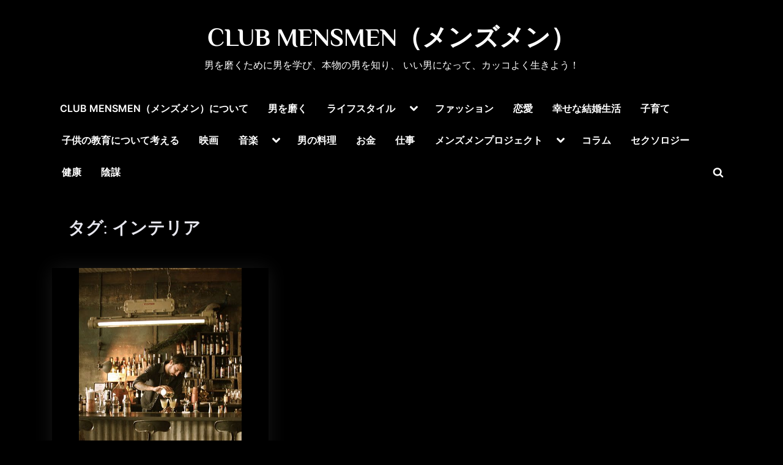

--- FILE ---
content_type: text/html; charset=UTF-8
request_url: https://www.mensmen.jp/tag/%E3%82%A4%E3%83%B3%E3%83%86%E3%83%AA%E3%82%A2/
body_size: 18163
content:
<!DOCTYPE html>
<html dir="ltr" lang="ja" prefix="og: https://ogp.me/ns#">
<head>
	<meta charset="UTF-8">
	<meta name="viewport" content="width=device-width, initial-scale=1.0">
	<link rel="profile" href="https://gmpg.org/xfn/11">
	<title>インテリア | CLUB MENSMEN（メンズメン）</title>

		<!-- All in One SEO 4.9.3 - aioseo.com -->
	<meta name="robots" content="max-image-preview:large" />
	<meta name="google-site-verification" content="1rDzIIdydZyN5uXjzIogYn9SGR0SbQl56nF-krBDvK0" />
	<meta name="p:domain_verify" content="3bf0544e4749c9e379dd951e95432763" />
	<meta name="yandex-verification" content="5db1394a2fe5465e" />
	<link rel="canonical" href="https://www.mensmen.jp/tag/%e3%82%a4%e3%83%b3%e3%83%86%e3%83%aa%e3%82%a2/" />
	<meta name="generator" content="All in One SEO (AIOSEO) 4.9.3" />
		<script type="application/ld+json" class="aioseo-schema">
			{"@context":"https:\/\/schema.org","@graph":[{"@type":"BreadcrumbList","@id":"https:\/\/www.mensmen.jp\/tag\/%E3%82%A4%E3%83%B3%E3%83%86%E3%83%AA%E3%82%A2\/#breadcrumblist","itemListElement":[{"@type":"ListItem","@id":"https:\/\/www.mensmen.jp#listItem","position":1,"name":"\u30e1\u30f3\u30ba\u30e1\u30f3","item":"https:\/\/www.mensmen.jp","nextItem":{"@type":"ListItem","@id":"https:\/\/www.mensmen.jp\/tag\/%e3%82%a4%e3%83%b3%e3%83%86%e3%83%aa%e3%82%a2\/#listItem","name":"\u30a4\u30f3\u30c6\u30ea\u30a2"}},{"@type":"ListItem","@id":"https:\/\/www.mensmen.jp\/tag\/%e3%82%a4%e3%83%b3%e3%83%86%e3%83%aa%e3%82%a2\/#listItem","position":2,"name":"\u30a4\u30f3\u30c6\u30ea\u30a2","previousItem":{"@type":"ListItem","@id":"https:\/\/www.mensmen.jp#listItem","name":"\u30e1\u30f3\u30ba\u30e1\u30f3"}}]},{"@type":"CollectionPage","@id":"https:\/\/www.mensmen.jp\/tag\/%E3%82%A4%E3%83%B3%E3%83%86%E3%83%AA%E3%82%A2\/#collectionpage","url":"https:\/\/www.mensmen.jp\/tag\/%E3%82%A4%E3%83%B3%E3%83%86%E3%83%AA%E3%82%A2\/","name":"\u30a4\u30f3\u30c6\u30ea\u30a2 | CLUB MENSMEN\uff08\u30e1\u30f3\u30ba\u30e1\u30f3\uff09","inLanguage":"ja","isPartOf":{"@id":"https:\/\/www.mensmen.jp\/#website"},"breadcrumb":{"@id":"https:\/\/www.mensmen.jp\/tag\/%E3%82%A4%E3%83%B3%E3%83%86%E3%83%AA%E3%82%A2\/#breadcrumblist"}},{"@type":"Organization","@id":"https:\/\/www.mensmen.jp\/#organization","name":"CLUB MENSMEN\uff08\u30e1\u30f3\u30ba\u30e1\u30f3\uff09","description":"\u7537\u3092\u78e8\u304f\u305f\u3081\u306b\u7537\u3092\u5b66\u3073\u3001\u672c\u7269\u306e\u7537\u3092\u77e5\u308a\u3001 \u3044\u3044\u7537\u306b\u306a\u3063\u3066\u3001\u30ab\u30c3\u30b3\u3088\u304f\u751f\u304d\u3088\u3046\uff01","url":"https:\/\/www.mensmen.jp\/","logo":{"@type":"ImageObject","url":"http:\/\/mensmen.jp\/wp-content\/uploads\/2023\/01\/club-mensmen.gif","@id":"https:\/\/www.mensmen.jp\/tag\/%E3%82%A4%E3%83%B3%E3%83%86%E3%83%AA%E3%82%A2\/#organizationLogo"},"image":{"@id":"https:\/\/www.mensmen.jp\/tag\/%E3%82%A4%E3%83%B3%E3%83%86%E3%83%AA%E3%82%A2\/#organizationLogo"},"sameAs":["https:\/\/www.instagram.com\/club_mensmen\/"]},{"@type":"WebSite","@id":"https:\/\/www.mensmen.jp\/#website","url":"https:\/\/www.mensmen.jp\/","name":"CLUB MENSMEN\uff08\u30e1\u30f3\u30ba\u30e1\u30f3\uff09","alternateName":"CLUB MENSMEN\uff08\u30e1\u30f3\u30ba\u30e1\u30f3\uff09","description":"\u7537\u3092\u78e8\u304f\u305f\u3081\u306b\u7537\u3092\u5b66\u3073\u3001\u672c\u7269\u306e\u7537\u3092\u77e5\u308a\u3001 \u3044\u3044\u7537\u306b\u306a\u3063\u3066\u3001\u30ab\u30c3\u30b3\u3088\u304f\u751f\u304d\u3088\u3046\uff01","inLanguage":"ja","publisher":{"@id":"https:\/\/www.mensmen.jp\/#organization"}}]}
		</script>
		<!-- All in One SEO -->

<script id="wpp-js" src="https://www.mensmen.jp/wp-content/plugins/wordpress-popular-posts/assets/js/wpp.min.js" data-sampling="0" data-sampling-rate="100" data-api-url="https://www.mensmen.jp/wp-json/wordpress-popular-posts" data-post-id="0" data-token="59d6443286" data-lang="0" data-debug="0"></script>
<link rel='dns-prefetch' href='//stats.wp.com' />
<link rel='dns-prefetch' href='//v0.wordpress.com' />
<link rel='dns-prefetch' href='//widgets.wp.com' />
<link rel='dns-prefetch' href='//s0.wp.com' />
<link rel='dns-prefetch' href='//0.gravatar.com' />
<link rel='dns-prefetch' href='//1.gravatar.com' />
<link rel='dns-prefetch' href='//2.gravatar.com' />
<link rel="alternate" type="application/rss+xml" title="CLUB MENSMEN（メンズメン） &raquo; フィード" href="https://www.mensmen.jp/feed/" />
<link rel="alternate" type="application/rss+xml" title="CLUB MENSMEN（メンズメン） &raquo; コメントフィード" href="https://www.mensmen.jp/comments/feed/" />
<link rel="alternate" type="application/rss+xml" title="CLUB MENSMEN（メンズメン） &raquo; インテリア タグのフィード" href="https://www.mensmen.jp/tag/%e3%82%a4%e3%83%b3%e3%83%86%e3%83%aa%e3%82%a2/feed/" />
		<!-- This site uses the Google Analytics by MonsterInsights plugin v9.11.1 - Using Analytics tracking - https://www.monsterinsights.com/ -->
							<script src="//www.googletagmanager.com/gtag/js?id=G-3FX8FPZ4WQ"  data-cfasync="false" data-wpfc-render="false" async></script>
			<script data-cfasync="false" data-wpfc-render="false">
				var mi_version = '9.11.1';
				var mi_track_user = true;
				var mi_no_track_reason = '';
								var MonsterInsightsDefaultLocations = {"page_location":"https:\/\/www.mensmen.jp\/tag\/%E3%82%A4%E3%83%B3%E3%83%86%E3%83%AA%E3%82%A2\/"};
								if ( typeof MonsterInsightsPrivacyGuardFilter === 'function' ) {
					var MonsterInsightsLocations = (typeof MonsterInsightsExcludeQuery === 'object') ? MonsterInsightsPrivacyGuardFilter( MonsterInsightsExcludeQuery ) : MonsterInsightsPrivacyGuardFilter( MonsterInsightsDefaultLocations );
				} else {
					var MonsterInsightsLocations = (typeof MonsterInsightsExcludeQuery === 'object') ? MonsterInsightsExcludeQuery : MonsterInsightsDefaultLocations;
				}

								var disableStrs = [
										'ga-disable-G-3FX8FPZ4WQ',
									];

				/* Function to detect opted out users */
				function __gtagTrackerIsOptedOut() {
					for (var index = 0; index < disableStrs.length; index++) {
						if (document.cookie.indexOf(disableStrs[index] + '=true') > -1) {
							return true;
						}
					}

					return false;
				}

				/* Disable tracking if the opt-out cookie exists. */
				if (__gtagTrackerIsOptedOut()) {
					for (var index = 0; index < disableStrs.length; index++) {
						window[disableStrs[index]] = true;
					}
				}

				/* Opt-out function */
				function __gtagTrackerOptout() {
					for (var index = 0; index < disableStrs.length; index++) {
						document.cookie = disableStrs[index] + '=true; expires=Thu, 31 Dec 2099 23:59:59 UTC; path=/';
						window[disableStrs[index]] = true;
					}
				}

				if ('undefined' === typeof gaOptout) {
					function gaOptout() {
						__gtagTrackerOptout();
					}
				}
								window.dataLayer = window.dataLayer || [];

				window.MonsterInsightsDualTracker = {
					helpers: {},
					trackers: {},
				};
				if (mi_track_user) {
					function __gtagDataLayer() {
						dataLayer.push(arguments);
					}

					function __gtagTracker(type, name, parameters) {
						if (!parameters) {
							parameters = {};
						}

						if (parameters.send_to) {
							__gtagDataLayer.apply(null, arguments);
							return;
						}

						if (type === 'event') {
														parameters.send_to = monsterinsights_frontend.v4_id;
							var hookName = name;
							if (typeof parameters['event_category'] !== 'undefined') {
								hookName = parameters['event_category'] + ':' + name;
							}

							if (typeof MonsterInsightsDualTracker.trackers[hookName] !== 'undefined') {
								MonsterInsightsDualTracker.trackers[hookName](parameters);
							} else {
								__gtagDataLayer('event', name, parameters);
							}
							
						} else {
							__gtagDataLayer.apply(null, arguments);
						}
					}

					__gtagTracker('js', new Date());
					__gtagTracker('set', {
						'developer_id.dZGIzZG': true,
											});
					if ( MonsterInsightsLocations.page_location ) {
						__gtagTracker('set', MonsterInsightsLocations);
					}
										__gtagTracker('config', 'G-3FX8FPZ4WQ', {"forceSSL":"true","link_attribution":"true"} );
										window.gtag = __gtagTracker;										(function () {
						/* https://developers.google.com/analytics/devguides/collection/analyticsjs/ */
						/* ga and __gaTracker compatibility shim. */
						var noopfn = function () {
							return null;
						};
						var newtracker = function () {
							return new Tracker();
						};
						var Tracker = function () {
							return null;
						};
						var p = Tracker.prototype;
						p.get = noopfn;
						p.set = noopfn;
						p.send = function () {
							var args = Array.prototype.slice.call(arguments);
							args.unshift('send');
							__gaTracker.apply(null, args);
						};
						var __gaTracker = function () {
							var len = arguments.length;
							if (len === 0) {
								return;
							}
							var f = arguments[len - 1];
							if (typeof f !== 'object' || f === null || typeof f.hitCallback !== 'function') {
								if ('send' === arguments[0]) {
									var hitConverted, hitObject = false, action;
									if ('event' === arguments[1]) {
										if ('undefined' !== typeof arguments[3]) {
											hitObject = {
												'eventAction': arguments[3],
												'eventCategory': arguments[2],
												'eventLabel': arguments[4],
												'value': arguments[5] ? arguments[5] : 1,
											}
										}
									}
									if ('pageview' === arguments[1]) {
										if ('undefined' !== typeof arguments[2]) {
											hitObject = {
												'eventAction': 'page_view',
												'page_path': arguments[2],
											}
										}
									}
									if (typeof arguments[2] === 'object') {
										hitObject = arguments[2];
									}
									if (typeof arguments[5] === 'object') {
										Object.assign(hitObject, arguments[5]);
									}
									if ('undefined' !== typeof arguments[1].hitType) {
										hitObject = arguments[1];
										if ('pageview' === hitObject.hitType) {
											hitObject.eventAction = 'page_view';
										}
									}
									if (hitObject) {
										action = 'timing' === arguments[1].hitType ? 'timing_complete' : hitObject.eventAction;
										hitConverted = mapArgs(hitObject);
										__gtagTracker('event', action, hitConverted);
									}
								}
								return;
							}

							function mapArgs(args) {
								var arg, hit = {};
								var gaMap = {
									'eventCategory': 'event_category',
									'eventAction': 'event_action',
									'eventLabel': 'event_label',
									'eventValue': 'event_value',
									'nonInteraction': 'non_interaction',
									'timingCategory': 'event_category',
									'timingVar': 'name',
									'timingValue': 'value',
									'timingLabel': 'event_label',
									'page': 'page_path',
									'location': 'page_location',
									'title': 'page_title',
									'referrer' : 'page_referrer',
								};
								for (arg in args) {
																		if (!(!args.hasOwnProperty(arg) || !gaMap.hasOwnProperty(arg))) {
										hit[gaMap[arg]] = args[arg];
									} else {
										hit[arg] = args[arg];
									}
								}
								return hit;
							}

							try {
								f.hitCallback();
							} catch (ex) {
							}
						};
						__gaTracker.create = newtracker;
						__gaTracker.getByName = newtracker;
						__gaTracker.getAll = function () {
							return [];
						};
						__gaTracker.remove = noopfn;
						__gaTracker.loaded = true;
						window['__gaTracker'] = __gaTracker;
					})();
									} else {
										console.log("");
					(function () {
						function __gtagTracker() {
							return null;
						}

						window['__gtagTracker'] = __gtagTracker;
						window['gtag'] = __gtagTracker;
					})();
									}
			</script>
							<!-- / Google Analytics by MonsterInsights -->
		<style id='wp-img-auto-sizes-contain-inline-css'>
img:is([sizes=auto i],[sizes^="auto," i]){contain-intrinsic-size:3000px 1500px}
/*# sourceURL=wp-img-auto-sizes-contain-inline-css */
</style>
<style id='wp-emoji-styles-inline-css'>

	img.wp-smiley, img.emoji {
		display: inline !important;
		border: none !important;
		box-shadow: none !important;
		height: 1em !important;
		width: 1em !important;
		margin: 0 0.07em !important;
		vertical-align: -0.1em !important;
		background: none !important;
		padding: 0 !important;
	}
/*# sourceURL=wp-emoji-styles-inline-css */
</style>
<style id='wp-block-library-inline-css'>
:root{--wp-block-synced-color:#7a00df;--wp-block-synced-color--rgb:122,0,223;--wp-bound-block-color:var(--wp-block-synced-color);--wp-editor-canvas-background:#ddd;--wp-admin-theme-color:#007cba;--wp-admin-theme-color--rgb:0,124,186;--wp-admin-theme-color-darker-10:#006ba1;--wp-admin-theme-color-darker-10--rgb:0,107,160.5;--wp-admin-theme-color-darker-20:#005a87;--wp-admin-theme-color-darker-20--rgb:0,90,135;--wp-admin-border-width-focus:2px}@media (min-resolution:192dpi){:root{--wp-admin-border-width-focus:1.5px}}.wp-element-button{cursor:pointer}:root .has-very-light-gray-background-color{background-color:#eee}:root .has-very-dark-gray-background-color{background-color:#313131}:root .has-very-light-gray-color{color:#eee}:root .has-very-dark-gray-color{color:#313131}:root .has-vivid-green-cyan-to-vivid-cyan-blue-gradient-background{background:linear-gradient(135deg,#00d084,#0693e3)}:root .has-purple-crush-gradient-background{background:linear-gradient(135deg,#34e2e4,#4721fb 50%,#ab1dfe)}:root .has-hazy-dawn-gradient-background{background:linear-gradient(135deg,#faaca8,#dad0ec)}:root .has-subdued-olive-gradient-background{background:linear-gradient(135deg,#fafae1,#67a671)}:root .has-atomic-cream-gradient-background{background:linear-gradient(135deg,#fdd79a,#004a59)}:root .has-nightshade-gradient-background{background:linear-gradient(135deg,#330968,#31cdcf)}:root .has-midnight-gradient-background{background:linear-gradient(135deg,#020381,#2874fc)}:root{--wp--preset--font-size--normal:16px;--wp--preset--font-size--huge:42px}.has-regular-font-size{font-size:1em}.has-larger-font-size{font-size:2.625em}.has-normal-font-size{font-size:var(--wp--preset--font-size--normal)}.has-huge-font-size{font-size:var(--wp--preset--font-size--huge)}.has-text-align-center{text-align:center}.has-text-align-left{text-align:left}.has-text-align-right{text-align:right}.has-fit-text{white-space:nowrap!important}#end-resizable-editor-section{display:none}.aligncenter{clear:both}.items-justified-left{justify-content:flex-start}.items-justified-center{justify-content:center}.items-justified-right{justify-content:flex-end}.items-justified-space-between{justify-content:space-between}.screen-reader-text{border:0;clip-path:inset(50%);height:1px;margin:-1px;overflow:hidden;padding:0;position:absolute;width:1px;word-wrap:normal!important}.screen-reader-text:focus{background-color:#ddd;clip-path:none;color:#444;display:block;font-size:1em;height:auto;left:5px;line-height:normal;padding:15px 23px 14px;text-decoration:none;top:5px;width:auto;z-index:100000}html :where(.has-border-color){border-style:solid}html :where([style*=border-top-color]){border-top-style:solid}html :where([style*=border-right-color]){border-right-style:solid}html :where([style*=border-bottom-color]){border-bottom-style:solid}html :where([style*=border-left-color]){border-left-style:solid}html :where([style*=border-width]){border-style:solid}html :where([style*=border-top-width]){border-top-style:solid}html :where([style*=border-right-width]){border-right-style:solid}html :where([style*=border-bottom-width]){border-bottom-style:solid}html :where([style*=border-left-width]){border-left-style:solid}html :where(img[class*=wp-image-]){height:auto;max-width:100%}:where(figure){margin:0 0 1em}html :where(.is-position-sticky){--wp-admin--admin-bar--position-offset:var(--wp-admin--admin-bar--height,0px)}@media screen and (max-width:600px){html :where(.is-position-sticky){--wp-admin--admin-bar--position-offset:0px}}

/*# sourceURL=wp-block-library-inline-css */
</style><style id='wp-block-heading-inline-css'>
h1:where(.wp-block-heading).has-background,h2:where(.wp-block-heading).has-background,h3:where(.wp-block-heading).has-background,h4:where(.wp-block-heading).has-background,h5:where(.wp-block-heading).has-background,h6:where(.wp-block-heading).has-background{padding:1.25em 2.375em}h1.has-text-align-left[style*=writing-mode]:where([style*=vertical-lr]),h1.has-text-align-right[style*=writing-mode]:where([style*=vertical-rl]),h2.has-text-align-left[style*=writing-mode]:where([style*=vertical-lr]),h2.has-text-align-right[style*=writing-mode]:where([style*=vertical-rl]),h3.has-text-align-left[style*=writing-mode]:where([style*=vertical-lr]),h3.has-text-align-right[style*=writing-mode]:where([style*=vertical-rl]),h4.has-text-align-left[style*=writing-mode]:where([style*=vertical-lr]),h4.has-text-align-right[style*=writing-mode]:where([style*=vertical-rl]),h5.has-text-align-left[style*=writing-mode]:where([style*=vertical-lr]),h5.has-text-align-right[style*=writing-mode]:where([style*=vertical-rl]),h6.has-text-align-left[style*=writing-mode]:where([style*=vertical-lr]),h6.has-text-align-right[style*=writing-mode]:where([style*=vertical-rl]){rotate:180deg}
/*# sourceURL=https://www.mensmen.jp/wp-includes/blocks/heading/style.min.css */
</style>
<style id='wp-block-tag-cloud-inline-css'>
.wp-block-tag-cloud{box-sizing:border-box}.wp-block-tag-cloud.aligncenter{justify-content:center;text-align:center}.wp-block-tag-cloud a{display:inline-block;margin-right:5px}.wp-block-tag-cloud span{display:inline-block;margin-left:5px;text-decoration:none}:root :where(.wp-block-tag-cloud.is-style-outline){display:flex;flex-wrap:wrap;gap:1ch}:root :where(.wp-block-tag-cloud.is-style-outline a){border:1px solid;font-size:unset!important;margin-right:0;padding:1ch 2ch;text-decoration:none!important}
/*# sourceURL=https://www.mensmen.jp/wp-includes/blocks/tag-cloud/style.min.css */
</style>
<style id='global-styles-inline-css'>
:root{--wp--preset--aspect-ratio--square: 1;--wp--preset--aspect-ratio--4-3: 4/3;--wp--preset--aspect-ratio--3-4: 3/4;--wp--preset--aspect-ratio--3-2: 3/2;--wp--preset--aspect-ratio--2-3: 2/3;--wp--preset--aspect-ratio--16-9: 16/9;--wp--preset--aspect-ratio--9-16: 9/16;--wp--preset--color--black: #000000;--wp--preset--color--cyan-bluish-gray: #abb8c3;--wp--preset--color--white: #ffffff;--wp--preset--color--pale-pink: #f78da7;--wp--preset--color--vivid-red: #cf2e2e;--wp--preset--color--luminous-vivid-orange: #ff6900;--wp--preset--color--luminous-vivid-amber: #fcb900;--wp--preset--color--light-green-cyan: #7bdcb5;--wp--preset--color--vivid-green-cyan: #00d084;--wp--preset--color--pale-cyan-blue: #8ed1fc;--wp--preset--color--vivid-cyan-blue: #0693e3;--wp--preset--color--vivid-purple: #9b51e0;--wp--preset--gradient--vivid-cyan-blue-to-vivid-purple: linear-gradient(135deg,rgb(6,147,227) 0%,rgb(155,81,224) 100%);--wp--preset--gradient--light-green-cyan-to-vivid-green-cyan: linear-gradient(135deg,rgb(122,220,180) 0%,rgb(0,208,130) 100%);--wp--preset--gradient--luminous-vivid-amber-to-luminous-vivid-orange: linear-gradient(135deg,rgb(252,185,0) 0%,rgb(255,105,0) 100%);--wp--preset--gradient--luminous-vivid-orange-to-vivid-red: linear-gradient(135deg,rgb(255,105,0) 0%,rgb(207,46,46) 100%);--wp--preset--gradient--very-light-gray-to-cyan-bluish-gray: linear-gradient(135deg,rgb(238,238,238) 0%,rgb(169,184,195) 100%);--wp--preset--gradient--cool-to-warm-spectrum: linear-gradient(135deg,rgb(74,234,220) 0%,rgb(151,120,209) 20%,rgb(207,42,186) 40%,rgb(238,44,130) 60%,rgb(251,105,98) 80%,rgb(254,248,76) 100%);--wp--preset--gradient--blush-light-purple: linear-gradient(135deg,rgb(255,206,236) 0%,rgb(152,150,240) 100%);--wp--preset--gradient--blush-bordeaux: linear-gradient(135deg,rgb(254,205,165) 0%,rgb(254,45,45) 50%,rgb(107,0,62) 100%);--wp--preset--gradient--luminous-dusk: linear-gradient(135deg,rgb(255,203,112) 0%,rgb(199,81,192) 50%,rgb(65,88,208) 100%);--wp--preset--gradient--pale-ocean: linear-gradient(135deg,rgb(255,245,203) 0%,rgb(182,227,212) 50%,rgb(51,167,181) 100%);--wp--preset--gradient--electric-grass: linear-gradient(135deg,rgb(202,248,128) 0%,rgb(113,206,126) 100%);--wp--preset--gradient--midnight: linear-gradient(135deg,rgb(2,3,129) 0%,rgb(40,116,252) 100%);--wp--preset--font-size--small: 13px;--wp--preset--font-size--medium: 20px;--wp--preset--font-size--large: 36px;--wp--preset--font-size--x-large: 42px;--wp--preset--spacing--20: 0.44rem;--wp--preset--spacing--30: 0.67rem;--wp--preset--spacing--40: 1rem;--wp--preset--spacing--50: 1.5rem;--wp--preset--spacing--60: 2.25rem;--wp--preset--spacing--70: 3.38rem;--wp--preset--spacing--80: 5.06rem;--wp--preset--shadow--natural: 6px 6px 9px rgba(0, 0, 0, 0.2);--wp--preset--shadow--deep: 12px 12px 50px rgba(0, 0, 0, 0.4);--wp--preset--shadow--sharp: 6px 6px 0px rgba(0, 0, 0, 0.2);--wp--preset--shadow--outlined: 6px 6px 0px -3px rgb(255, 255, 255), 6px 6px rgb(0, 0, 0);--wp--preset--shadow--crisp: 6px 6px 0px rgb(0, 0, 0);}:where(.is-layout-flex){gap: 0.5em;}:where(.is-layout-grid){gap: 0.5em;}body .is-layout-flex{display: flex;}.is-layout-flex{flex-wrap: wrap;align-items: center;}.is-layout-flex > :is(*, div){margin: 0;}body .is-layout-grid{display: grid;}.is-layout-grid > :is(*, div){margin: 0;}:where(.wp-block-columns.is-layout-flex){gap: 2em;}:where(.wp-block-columns.is-layout-grid){gap: 2em;}:where(.wp-block-post-template.is-layout-flex){gap: 1.25em;}:where(.wp-block-post-template.is-layout-grid){gap: 1.25em;}.has-black-color{color: var(--wp--preset--color--black) !important;}.has-cyan-bluish-gray-color{color: var(--wp--preset--color--cyan-bluish-gray) !important;}.has-white-color{color: var(--wp--preset--color--white) !important;}.has-pale-pink-color{color: var(--wp--preset--color--pale-pink) !important;}.has-vivid-red-color{color: var(--wp--preset--color--vivid-red) !important;}.has-luminous-vivid-orange-color{color: var(--wp--preset--color--luminous-vivid-orange) !important;}.has-luminous-vivid-amber-color{color: var(--wp--preset--color--luminous-vivid-amber) !important;}.has-light-green-cyan-color{color: var(--wp--preset--color--light-green-cyan) !important;}.has-vivid-green-cyan-color{color: var(--wp--preset--color--vivid-green-cyan) !important;}.has-pale-cyan-blue-color{color: var(--wp--preset--color--pale-cyan-blue) !important;}.has-vivid-cyan-blue-color{color: var(--wp--preset--color--vivid-cyan-blue) !important;}.has-vivid-purple-color{color: var(--wp--preset--color--vivid-purple) !important;}.has-black-background-color{background-color: var(--wp--preset--color--black) !important;}.has-cyan-bluish-gray-background-color{background-color: var(--wp--preset--color--cyan-bluish-gray) !important;}.has-white-background-color{background-color: var(--wp--preset--color--white) !important;}.has-pale-pink-background-color{background-color: var(--wp--preset--color--pale-pink) !important;}.has-vivid-red-background-color{background-color: var(--wp--preset--color--vivid-red) !important;}.has-luminous-vivid-orange-background-color{background-color: var(--wp--preset--color--luminous-vivid-orange) !important;}.has-luminous-vivid-amber-background-color{background-color: var(--wp--preset--color--luminous-vivid-amber) !important;}.has-light-green-cyan-background-color{background-color: var(--wp--preset--color--light-green-cyan) !important;}.has-vivid-green-cyan-background-color{background-color: var(--wp--preset--color--vivid-green-cyan) !important;}.has-pale-cyan-blue-background-color{background-color: var(--wp--preset--color--pale-cyan-blue) !important;}.has-vivid-cyan-blue-background-color{background-color: var(--wp--preset--color--vivid-cyan-blue) !important;}.has-vivid-purple-background-color{background-color: var(--wp--preset--color--vivid-purple) !important;}.has-black-border-color{border-color: var(--wp--preset--color--black) !important;}.has-cyan-bluish-gray-border-color{border-color: var(--wp--preset--color--cyan-bluish-gray) !important;}.has-white-border-color{border-color: var(--wp--preset--color--white) !important;}.has-pale-pink-border-color{border-color: var(--wp--preset--color--pale-pink) !important;}.has-vivid-red-border-color{border-color: var(--wp--preset--color--vivid-red) !important;}.has-luminous-vivid-orange-border-color{border-color: var(--wp--preset--color--luminous-vivid-orange) !important;}.has-luminous-vivid-amber-border-color{border-color: var(--wp--preset--color--luminous-vivid-amber) !important;}.has-light-green-cyan-border-color{border-color: var(--wp--preset--color--light-green-cyan) !important;}.has-vivid-green-cyan-border-color{border-color: var(--wp--preset--color--vivid-green-cyan) !important;}.has-pale-cyan-blue-border-color{border-color: var(--wp--preset--color--pale-cyan-blue) !important;}.has-vivid-cyan-blue-border-color{border-color: var(--wp--preset--color--vivid-cyan-blue) !important;}.has-vivid-purple-border-color{border-color: var(--wp--preset--color--vivid-purple) !important;}.has-vivid-cyan-blue-to-vivid-purple-gradient-background{background: var(--wp--preset--gradient--vivid-cyan-blue-to-vivid-purple) !important;}.has-light-green-cyan-to-vivid-green-cyan-gradient-background{background: var(--wp--preset--gradient--light-green-cyan-to-vivid-green-cyan) !important;}.has-luminous-vivid-amber-to-luminous-vivid-orange-gradient-background{background: var(--wp--preset--gradient--luminous-vivid-amber-to-luminous-vivid-orange) !important;}.has-luminous-vivid-orange-to-vivid-red-gradient-background{background: var(--wp--preset--gradient--luminous-vivid-orange-to-vivid-red) !important;}.has-very-light-gray-to-cyan-bluish-gray-gradient-background{background: var(--wp--preset--gradient--very-light-gray-to-cyan-bluish-gray) !important;}.has-cool-to-warm-spectrum-gradient-background{background: var(--wp--preset--gradient--cool-to-warm-spectrum) !important;}.has-blush-light-purple-gradient-background{background: var(--wp--preset--gradient--blush-light-purple) !important;}.has-blush-bordeaux-gradient-background{background: var(--wp--preset--gradient--blush-bordeaux) !important;}.has-luminous-dusk-gradient-background{background: var(--wp--preset--gradient--luminous-dusk) !important;}.has-pale-ocean-gradient-background{background: var(--wp--preset--gradient--pale-ocean) !important;}.has-electric-grass-gradient-background{background: var(--wp--preset--gradient--electric-grass) !important;}.has-midnight-gradient-background{background: var(--wp--preset--gradient--midnight) !important;}.has-small-font-size{font-size: var(--wp--preset--font-size--small) !important;}.has-medium-font-size{font-size: var(--wp--preset--font-size--medium) !important;}.has-large-font-size{font-size: var(--wp--preset--font-size--large) !important;}.has-x-large-font-size{font-size: var(--wp--preset--font-size--x-large) !important;}
/*# sourceURL=global-styles-inline-css */
</style>

<style id='classic-theme-styles-inline-css'>
/*! This file is auto-generated */
.wp-block-button__link{color:#fff;background-color:#32373c;border-radius:9999px;box-shadow:none;text-decoration:none;padding:calc(.667em + 2px) calc(1.333em + 2px);font-size:1.125em}.wp-block-file__button{background:#32373c;color:#fff;text-decoration:none}
/*# sourceURL=/wp-includes/css/classic-themes.min.css */
</style>
<link rel='stylesheet' id='SFSImainCss-css' href='https://www.mensmen.jp/wp-content/plugins/ultimate-social-media-icons/css/sfsi-style.css?ver=2.8.6' media='all' />
<link rel='stylesheet' id='wordpress-popular-posts-css-css' href='https://www.mensmen.jp/wp-content/plugins/wordpress-popular-posts/assets/css/wpp.css?ver=7.0.1' media='all' />
<link rel='stylesheet' id='pressbook-masonry-dark-fonts-css' href='https://www.mensmen.jp/wp-content/fonts/734af3a08485335a5d7b74e3fc92d337.css' media='all' />
<link rel='stylesheet' id='pressbook-style-css' href='https://www.mensmen.jp/wp-content/themes/pressbook/style.min.css?ver=1.7.7' media='all' />
<link rel='stylesheet' id='pressbook-masonry-dark-style-css' href='https://www.mensmen.jp/wp-content/themes/pressbook-masonry-dark/style.min.css?ver=1.0.3' media='all' />
<style id='pressbook-masonry-dark-style-inline-css'>
.site-branding{background-position:left bottom;}.site-branding{background-repeat:no-repeat;}.site-branding{background-size:contain;}.top-banner-image{max-height:150px;}.top-navbar{background:linear-gradient(0deg, #000000 0%, #000000 100%);}.social-navigation a:active .svg-icon,.social-navigation a:focus .svg-icon,.social-navigation a:hover .svg-icon{color:#000000;}.primary-navbar,.main-navigation ul ul{background:#000000;}.site-branding{background-color:#000000;}.site-title,.site-title a,.site-title a:active,.site-title a:focus,.site-title a:hover{color:#ffffff;}.site-tagline{color:#ffffff;}.more-link,.wp-block-search .wp-block-search__button,button,input[type=button],input[type=reset],input[type=submit]{background-image:linear-gradient(to right, #1b0000 0%, #dd0000 51%, #1b0000 100%);}.more-link,.wp-block-search .wp-block-search__button,button,input[type=button],input[type=reset],input[type=submit]{font-weight:600;}h1,h2,h3,h4,h5,h6{font-weight:700;}.site-title{font-weight:700;}.c-sidebar .widget{border-color:#ffffff;}.footer-widgets,.copyright-text{background:rgba(0,0,0,0.94);}.copyright-text a,.footer-widgets .widget li::before{color:#ffffff;}.footer-widgets .widget .widget-title::after,.footer-widgets .widget_block h1:first-child::after,.footer-widgets .widget_block h2:first-child::after,.footer-widgets .widget_block h3:first-child::after{background:#ffffff;}.main-navigation .menu .current-menu-ancestor>a,.main-navigation .menu .current-menu-item>a,.main-navigation .menu .current-menu-parent>a,.main-navigation .main-navigation-arrow-btn:active,.main-navigation .main-navigation-arrow-btn:hover,.main-navigation a:active,.main-navigation a:focus,.main-navigation a:hover,.main-navigation li.focus>.main-navigation-arrow-btn,.main-navigation:not(.toggled) li:hover>.main-navigation-arrow-btn{background:rgba(86,0,23,0.95);}
/*# sourceURL=pressbook-masonry-dark-style-inline-css */
</style>
<link rel='stylesheet' id='jetpack_likes-css' href='https://www.mensmen.jp/wp-content/plugins/jetpack/modules/likes/style.css?ver=14.4.1' media='all' />
<script src="https://www.mensmen.jp/wp-content/plugins/google-analytics-for-wordpress/assets/js/frontend-gtag.min.js?ver=9.11.1" id="monsterinsights-frontend-script-js" async data-wp-strategy="async"></script>
<script data-cfasync="false" data-wpfc-render="false" id='monsterinsights-frontend-script-js-extra'>var monsterinsights_frontend = {"js_events_tracking":"true","download_extensions":"doc,pdf,ppt,zip,xls,docx,pptx,xlsx","inbound_paths":"[{\"path\":\"\\\/go\\\/\",\"label\":\"affiliate\"},{\"path\":\"\\\/recommend\\\/\",\"label\":\"affiliate\"}]","home_url":"https:\/\/www.mensmen.jp","hash_tracking":"false","v4_id":"G-3FX8FPZ4WQ"};</script>
<script src="https://www.mensmen.jp/wp-includes/js/jquery/jquery.min.js?ver=3.7.1" id="jquery-core-js"></script>
<script src="https://www.mensmen.jp/wp-includes/js/jquery/jquery-migrate.min.js?ver=3.4.1" id="jquery-migrate-js"></script>
<script src="https://www.mensmen.jp/wp-content/themes/pressbook-masonry-dark/assets/macy/macy.min.js?ver=2.5.1" id="macy-js"></script>
<link rel="https://api.w.org/" href="https://www.mensmen.jp/wp-json/" /><link rel="alternate" title="JSON" type="application/json" href="https://www.mensmen.jp/wp-json/wp/v2/tags/3196" /><link rel="EditURI" type="application/rsd+xml" title="RSD" href="https://www.mensmen.jp/xmlrpc.php?rsd" />
<meta name="generator" content="WordPress 6.9" />
<meta name="follow.[base64]" content="JvF74vvyzbaKkWbFgysN"/>	<style>img#wpstats{display:none}</style>
		            <style id="wpp-loading-animation-styles">@-webkit-keyframes bgslide{from{background-position-x:0}to{background-position-x:-200%}}@keyframes bgslide{from{background-position-x:0}to{background-position-x:-200%}}.wpp-widget-block-placeholder,.wpp-shortcode-placeholder{margin:0 auto;width:60px;height:3px;background:#dd3737;background:linear-gradient(90deg,#dd3737 0%,#571313 10%,#dd3737 100%);background-size:200% auto;border-radius:3px;-webkit-animation:bgslide 1s infinite linear;animation:bgslide 1s infinite linear}</style>
            <style id="custom-background-css">
body.custom-background { background-color: #000000; }
</style>
	<link rel="icon" href="https://www.mensmen.jp/wp-content/uploads/2023/01/club-mensmen-150x150.gif" sizes="32x32" />
<link rel="icon" href="https://www.mensmen.jp/wp-content/uploads/2023/01/club-mensmen-300x300.gif" sizes="192x192" />
<link rel="apple-touch-icon" href="https://www.mensmen.jp/wp-content/uploads/2023/01/club-mensmen-300x300.gif" />
<meta name="msapplication-TileImage" content="https://www.mensmen.jp/wp-content/uploads/2023/01/club-mensmen-300x300.gif" />
</head>
<body class="archive tag tag-3196 custom-background wp-embed-responsive wp-theme-pressbook wp-child-theme-pressbook-masonry-dark sfsi_actvite_theme_default hfeed single-sidebar left-sidebar content-no-t-padding content-no-b-padding content-no-x-padding side-widget-ld-lg-left pressbook-dark date-hidden comment-hidden pb-content-grid">

<div id="page" class="site">
	<a class="skip-link screen-reader-text" href="#content">Skip to content</a>

	<header id="masthead" class="site-header">
		<div class="site-branding">
		<div class="u-wrapper site-branding-wrap">
		<div class="site-logo-title logo--lg-size-6 logo--md-size-5 logo--sm-size-2">
			
			<div class="site-title-tagline">
							<p class="site-title site-title--lg-size-8 site-title--md-size-6 site-title--sm-size-3"><a href="https://www.mensmen.jp/" rel="home">CLUB MENSMEN（メンズメン）</a></p>
								<p class="site-tagline tagline--lg-size-5 tagline--md-size-4 tagline--sm-size-2">男を磨くために男を学び、本物の男を知り、 いい男になって、カッコよく生きよう！</p>
			</div><!-- .site-title-tagline -->
		</div><!-- .site-logo-title -->

			</div><!-- .site-branding-wrap -->
</div><!-- .site-branding -->
	<div class="primary-navbar">
		<div class="u-wrapper primary-navbar-wrap">
			<nav id="site-navigation" class="main-navigation" aria-label="Primary Menu">
				<button class="primary-menu-toggle" aria-controls="primary-menu" aria-expanded="false" aria-label="Toggle Primary Menu">
					<svg class="svg-icon" width="24" height="24" aria-hidden="true" role="img" focusable="false" viewBox="0.0 0 1536.0 2048" xmlns="http://www.w3.org/2000/svg"><path d="M1536,1472v128c0,17.333-6.333,32.333-19,45s-27.667,19-45,19H64c-17.333,0-32.333-6.333-45-19s-19-27.667-19-45v-128  c0-17.333,6.333-32.333,19-45s27.667-19,45-19h1408c17.333,0,32.333,6.333,45,19S1536,1454.667,1536,1472z M1536,960v128  c0,17.333-6.333,32.333-19,45s-27.667,19-45,19H64c-17.333,0-32.333-6.333-45-19s-19-27.667-19-45V960c0-17.333,6.333-32.333,19-45  s27.667-19,45-19h1408c17.333,0,32.333,6.333,45,19S1536,942.667,1536,960z M1536,448v128c0,17.333-6.333,32.333-19,45  s-27.667,19-45,19H64c-17.333,0-32.333-6.333-45-19S0,593.333,0,576V448c0-17.333,6.333-32.333,19-45s27.667-19,45-19h1408  c17.333,0,32.333,6.333,45,19S1536,430.667,1536,448z"></path></svg><svg class="svg-icon" width="24" height="24" aria-hidden="true" role="img" focusable="false" viewBox="0 0 1792 1792" xmlns="http://www.w3.org/2000/svg"><path d="M1490 1322q0 40-28 68l-136 136q-28 28-68 28t-68-28l-294-294-294 294q-28 28-68 28t-68-28l-136-136q-28-28-28-68t28-68l294-294-294-294q-28-28-28-68t28-68l136-136q28-28 68-28t68 28l294 294 294-294q28-28 68-28t68 28l136 136q28 28 28 68t-28 68l-294 294 294 294q28 28 28 68z" /></svg>				</button>
				<div class="menu-%e3%83%a1%e3%83%8b%e3%83%a5%e3%83%bc-container"><ul id="primary-menu" class="menu"><li id="menu-item-314" class="menu-item menu-item-type-post_type menu-item-object-page menu-item-314"><a href="https://www.mensmen.jp/club-mensmen%e3%81%ab%e3%81%a4%e3%81%84%e3%81%a6/">CLUB MENSMEN（メンズメン）について</a></li>
<li id="menu-item-25" class="menu-item menu-item-type-taxonomy menu-item-object-category menu-item-25"><a href="https://www.mensmen.jp/category/%e7%94%b7%e3%82%92%e7%a3%a8%e3%81%8f/">男を磨く</a></li>
<li id="menu-item-26" class="menu-item menu-item-type-taxonomy menu-item-object-category menu-item-has-children menu-item-26"><a href="https://www.mensmen.jp/category/%e3%83%a9%e3%82%a4%e3%83%95%e3%82%b9%e3%82%bf%e3%82%a4%e3%83%ab/">ライフスタイル</a><button class="main-navigation-arrow-btn" aria-expanded="false"><span class="screen-reader-text">Toggle sub-menu</span><svg class="svg-icon" width="24" height="24" aria-hidden="true" role="img" focusable="false" viewBox="53.0 0 1558.0 2048" xmlns="http://www.w3.org/2000/svg"><path d="M1611,832c0,35.333-12.333,65.333-37,90l-651,651c-25.333,25.333-55.667,38-91,38c-36,0-66-12.667-90-38L91,922  c-25.333-24-38-54-38-90c0-35.333,12.667-65.667,38-91l74-75c26-24.667,56.333-37,91-37c35.333,0,65.333,12.333,90,37l486,486  l486-486c24.667-24.667,54.667-37,90-37c34.667,0,65,12.333,91,37l75,75C1598.667,767,1611,797.333,1611,832z" /></svg></button>
<ul class="sub-menu">
	<li id="menu-item-1782" class="menu-item menu-item-type-taxonomy menu-item-object-category menu-item-1782"><a href="https://www.mensmen.jp/category/%e3%83%a9%e3%82%a4%e3%83%95%e3%82%b9%e3%82%bf%e3%82%a4%e3%83%ab/%e3%81%8a%e5%ae%b6%e3%81%a7%e3%83%9b%e3%83%bc%e3%83%a0%e3%83%90%e3%83%bc/">お家でホームバー</a></li>
</ul>
</li>
<li id="menu-item-27" class="menu-item menu-item-type-taxonomy menu-item-object-category menu-item-27"><a href="https://www.mensmen.jp/category/%e3%83%95%e3%82%a1%e3%83%83%e3%82%b7%e3%83%a7%e3%83%b3/">ファッション</a></li>
<li id="menu-item-31" class="menu-item menu-item-type-taxonomy menu-item-object-category menu-item-31"><a href="https://www.mensmen.jp/category/%e6%81%8b%e6%84%9b/">恋愛</a></li>
<li id="menu-item-30" class="menu-item menu-item-type-taxonomy menu-item-object-category menu-item-30"><a href="https://www.mensmen.jp/category/%e5%b9%b8%e3%81%9b%e3%81%aa%e7%b5%90%e5%a9%9a%e7%94%9f%e6%b4%bb/">幸せな結婚生活</a></li>
<li id="menu-item-29" class="menu-item menu-item-type-taxonomy menu-item-object-category menu-item-29"><a href="https://www.mensmen.jp/category/%e5%ad%90%e8%82%b2%e3%81%a6/">子育て</a></li>
<li id="menu-item-28" class="menu-item menu-item-type-taxonomy menu-item-object-category menu-item-28"><a href="https://www.mensmen.jp/category/%e5%ad%90%e4%be%9b%e3%81%ae%e6%95%99%e8%82%b2%e3%81%ab%e3%81%a4%e3%81%84%e3%81%a6%e8%80%83%e3%81%88%e3%82%8b/">子供の教育について考える</a></li>
<li id="menu-item-32" class="menu-item menu-item-type-taxonomy menu-item-object-category menu-item-32"><a href="https://www.mensmen.jp/category/%e6%98%a0%e7%94%bb/">映画</a></li>
<li id="menu-item-33" class="menu-item menu-item-type-taxonomy menu-item-object-category menu-item-has-children menu-item-33"><a href="https://www.mensmen.jp/category/%e9%9f%b3%e6%a5%bd/">音楽</a><button class="main-navigation-arrow-btn" aria-expanded="false"><span class="screen-reader-text">Toggle sub-menu</span><svg class="svg-icon" width="24" height="24" aria-hidden="true" role="img" focusable="false" viewBox="53.0 0 1558.0 2048" xmlns="http://www.w3.org/2000/svg"><path d="M1611,832c0,35.333-12.333,65.333-37,90l-651,651c-25.333,25.333-55.667,38-91,38c-36,0-66-12.667-90-38L91,922  c-25.333-24-38-54-38-90c0-35.333,12.667-65.667,38-91l74-75c26-24.667,56.333-37,91-37c35.333,0,65.333,12.333,90,37l486,486  l486-486c24.667-24.667,54.667-37,90-37c34.667,0,65,12.333,91,37l75,75C1598.667,767,1611,797.333,1611,832z" /></svg></button>
<ul class="sub-menu">
	<li id="menu-item-1788" class="menu-item menu-item-type-taxonomy menu-item-object-category menu-item-1788"><a href="https://www.mensmen.jp/category/%e9%9f%b3%e6%a5%bd/%e6%9c%80%e9%ab%98%e3%81%ae%e3%83%90%e3%83%a9%e3%83%bc%e3%83%89/">最高のバラード</a></li>
	<li id="menu-item-1787" class="menu-item menu-item-type-taxonomy menu-item-object-category menu-item-1787"><a href="https://www.mensmen.jp/category/%e9%9f%b3%e6%a5%bd/%e5%a4%a7%e4%ba%ba%e3%81%ae%e3%81%9f%e3%82%81%e3%81%aejazz/">大人のためのJazz</a></li>
	<li id="menu-item-1784" class="menu-item menu-item-type-taxonomy menu-item-object-category menu-item-1784"><a href="https://www.mensmen.jp/category/%e9%9f%b3%e6%a5%bd/%e3%83%9c%e3%82%b5%e3%83%8e%e3%83%90/">ボサノバ</a></li>
	<li id="menu-item-1783" class="menu-item menu-item-type-taxonomy menu-item-object-category menu-item-1783"><a href="https://www.mensmen.jp/category/%e9%9f%b3%e6%a5%bd/%e3%83%92%e3%83%83%e3%83%97%e3%81%a7%e3%83%9d%e3%83%83%e3%83%97%e3%81%aa%e3%83%92%e3%83%83%e3%83%97%e3%83%9d%e3%83%83%e3%83%97/">ヒップでポップなヒップポップ</a></li>
	<li id="menu-item-1786" class="menu-item menu-item-type-taxonomy menu-item-object-category menu-item-1786"><a href="https://www.mensmen.jp/category/%e9%9f%b3%e6%a5%bd/%e5%8f%a4%e3%81%8d%e8%89%af%e3%81%8d%e6%99%82%e4%bb%a3%e3%81%ae%e3%82%aa%e3%83%bc%e3%83%ab%e3%83%87%e3%82%a3%e3%83%bc%e3%82%ba/">古き良き時代のオールディーズ</a></li>
	<li id="menu-item-1785" class="menu-item menu-item-type-taxonomy menu-item-object-category menu-item-1785"><a href="https://www.mensmen.jp/category/%e9%9f%b3%e6%a5%bd/%e3%83%ad%e3%83%83%e3%82%af%e3%83%b3%e3%83%ad%e3%83%bc%e3%83%ab/">ロックンロール</a></li>
</ul>
</li>
<li id="menu-item-785" class="menu-item menu-item-type-taxonomy menu-item-object-category menu-item-785"><a href="https://www.mensmen.jp/category/%e7%94%b7%e3%81%ae%e6%96%99%e7%90%86/">男の料理</a></li>
<li id="menu-item-784" class="menu-item menu-item-type-taxonomy menu-item-object-category menu-item-784"><a href="https://www.mensmen.jp/category/%e3%81%8a%e9%87%91/">お金</a></li>
<li id="menu-item-1386" class="menu-item menu-item-type-taxonomy menu-item-object-category menu-item-1386"><a href="https://www.mensmen.jp/category/%e4%bb%95%e4%ba%8b/">仕事</a></li>
<li id="menu-item-1120" class="menu-item menu-item-type-post_type menu-item-object-page menu-item-has-children menu-item-1120"><a href="https://www.mensmen.jp/%e3%83%a1%e3%83%b3%e3%82%ba%e3%83%a1%e3%83%b3%e3%83%97%e3%83%ad%e3%82%b8%e3%82%a7%e3%82%af%e3%83%88/">メンズメンプロジェクト</a><button class="main-navigation-arrow-btn" aria-expanded="false"><span class="screen-reader-text">Toggle sub-menu</span><svg class="svg-icon" width="24" height="24" aria-hidden="true" role="img" focusable="false" viewBox="53.0 0 1558.0 2048" xmlns="http://www.w3.org/2000/svg"><path d="M1611,832c0,35.333-12.333,65.333-37,90l-651,651c-25.333,25.333-55.667,38-91,38c-36,0-66-12.667-90-38L91,922  c-25.333-24-38-54-38-90c0-35.333,12.667-65.667,38-91l74-75c26-24.667,56.333-37,91-37c35.333,0,65.333,12.333,90,37l486,486  l486-486c24.667-24.667,54.667-37,90-37c34.667,0,65,12.333,91,37l75,75C1598.667,767,1611,797.333,1611,832z" /></svg></button>
<ul class="sub-menu">
	<li id="menu-item-1791" class="menu-item menu-item-type-post_type menu-item-object-page menu-item-1791"><a href="https://www.mensmen.jp/%e3%83%a1%e3%83%b3%e3%82%ba%e3%83%a1%e3%83%b3%e3%83%97%e3%83%ad%e3%82%b8%e3%82%a7%e3%82%af%e3%83%88/%e3%81%82%e3%82%8a%e3%81%8c%e3%81%a8%e3%81%86%e3%83%97%e3%83%ad%e3%82%b8%e3%82%a7%e3%82%af%e3%83%88%e5%a7%8b%e3%82%81%e3%82%88%e3%81%86/">ありがとうプロジェクト始めよう</a></li>
	<li id="menu-item-1790" class="menu-item menu-item-type-post_type menu-item-object-page menu-item-1790"><a href="https://www.mensmen.jp/%e3%83%a1%e3%83%b3%e3%82%ba%e3%83%a1%e3%83%b3%e3%83%97%e3%83%ad%e3%82%b8%e3%82%a7%e3%82%af%e3%83%88/%e3%81%bf%e3%82%93%e3%81%aa%e3%82%92%e7%ac%91%e9%a1%94%e3%81%ab%e3%81%99%e3%82%8bsmile%e3%83%97%e3%83%ad%e3%82%b8%e3%82%a7%e3%82%af%e3%83%88/">みんなを笑顔にするSMILEプロジェクト</a></li>
	<li id="menu-item-1789" class="menu-item menu-item-type-post_type menu-item-object-page menu-item-1789"><a href="https://www.mensmen.jp/%e3%83%a1%e3%83%b3%e3%82%ba%e3%83%a1%e3%83%b3%e3%83%97%e3%83%ad%e3%82%b8%e3%82%a7%e3%82%af%e3%83%88/%e3%81%a1%e3%82%83%e3%82%93%e3%81%a8%e6%b0%a3%e6%8c%81%e3%81%a1%e8%89%af%e3%81%8f%e6%8c%a8%e6%8b%b6%e3%83%97%e3%83%ad%e3%82%b8%e3%82%a7%e3%82%af%e3%83%88/">ちゃんと氣持ち良く挨拶プロジェクト</a></li>
</ul>
</li>
<li id="menu-item-2223" class="menu-item menu-item-type-taxonomy menu-item-object-category menu-item-2223"><a href="https://www.mensmen.jp/category/%e3%82%b3%e3%83%a9%e3%83%a0/">コラム</a></li>
<li id="menu-item-2266" class="menu-item menu-item-type-taxonomy menu-item-object-category menu-item-2266"><a href="https://www.mensmen.jp/category/%e3%82%bb%e3%82%af%e3%82%bd%e3%83%ad%e3%82%b8%e3%83%bc/">セクソロジー</a></li>
<li id="menu-item-2267" class="menu-item menu-item-type-taxonomy menu-item-object-category menu-item-2267"><a href="https://www.mensmen.jp/category/%e5%81%a5%e5%ba%b7/">健康</a></li>
<li id="menu-item-2487" class="menu-item menu-item-type-taxonomy menu-item-object-category menu-item-2487"><a href="https://www.mensmen.jp/category/%e9%99%b0%e8%ac%80/">陰謀</a></li>
<li class="primary-menu-search"><a href="#" class="primary-menu-search-toggle" aria-expanded="false"><span class="screen-reader-text">Toggle search form</span><svg class="svg-icon" width="24" height="24" aria-hidden="true" role="img" focusable="false" viewBox="0 0 1792 1792" xmlns="http://www.w3.org/2000/svg"><path d="M1216 832q0-185-131.5-316.5t-316.5-131.5-316.5 131.5-131.5 316.5 131.5 316.5 316.5 131.5 316.5-131.5 131.5-316.5zm512 832q0 52-38 90t-90 38q-54 0-90-38l-343-342q-179 124-399 124-143 0-273.5-55.5t-225-150-150-225-55.5-273.5 55.5-273.5 150-225 225-150 273.5-55.5 273.5 55.5 225 150 150 225 55.5 273.5q0 220-124 399l343 343q37 37 37 90z" /></svg><svg class="svg-icon" width="24" height="24" aria-hidden="true" role="img" focusable="false" viewBox="0 0 1792 1792" xmlns="http://www.w3.org/2000/svg"><path d="M1490 1322q0 40-28 68l-136 136q-28 28-68 28t-68-28l-294-294-294 294q-28 28-68 28t-68-28l-136-136q-28-28-28-68t28-68l294-294-294-294q-28-28-28-68t28-68l136-136q28-28 68-28t68 28l294 294 294-294q28-28 68-28t68 28l136 136q28 28 28 68t-28 68l-294 294 294 294q28 28 28 68z" /></svg></a><div class="search-form-wrap"><form role="search" method="get" class="search-form" action="https://www.mensmen.jp/">
				<label>
					<span class="screen-reader-text">検索:</span>
					<input type="search" class="search-field" placeholder="検索&hellip;" value="" name="s" />
				</label>
				<input type="submit" class="search-submit" value="検索" />
			</form></div></li></ul></div>			</nav><!-- #site-navigation -->
		</div><!-- .primary-navbar-wrap -->
	</div><!-- .primary-navbar -->
		</header><!-- #masthead -->

	<div id="content" class="site-content">

	<div class="pb-content-sidebar u-wrapper">
		<main id="primary" class="site-main site-main-grid">

						<header class="pb-archv-header pb-archv-header-show">
					<h1 class="page-title pb-archv-title">タグ: <span>インテリア</span></h1>
									</header>
							<div class="pb-grid-post-row pb-grid-post-shadow pb-grid-post-hide-meta">
			
<div class="pb-grid-post-col">
	<article id="post-1387" class="pb-article pb-grid-post post-1387 post type-post status-publish format-standard has-post-thumbnail hentry category-3389 category-4 tag-mensmen tag-3205 tag-3215 tag-148 tag-3210 tag-3196 tag-3199 tag-3204 tag-3209 tag-3201 tag-3192 tag-3213 tag-3197 tag-3207 tag-3206 tag-15 tag-842 tag-2556 tag-3198 tag-1154 tag-3195 tag-3194 tag-3211 tag-3193 tag-686 tag-3203 tag-3212 tag-25 tag-3208 tag-3200 tag-3202 tag-3214 tag-796">
					<a class="post-thumbnail" href="https://www.mensmen.jp/%e3%83%9b%e3%83%bc%e3%83%a0%e3%83%90%e3%83%bc%e3%81%ae%e3%81%82%e3%82%8b%e3%83%a9%e3%82%a4%e3%83%95%e3%82%b9%e3%82%bf%e3%82%a4%e3%83%ab/" aria-hidden="true" tabindex="-1">
			<img width="427" height="640" src="https://www.mensmen.jp/wp-content/uploads/2023/01/ホームバー.jpg" class="attachment-post-thumbnail size-post-thumbnail wp-post-image" alt="お家にホームバーを作る" decoding="async" fetchpriority="high" srcset="https://www.mensmen.jp/wp-content/uploads/2023/01/ホームバー.jpg 427w, https://www.mensmen.jp/wp-content/uploads/2023/01/ホームバー-200x300.jpg 200w" sizes="(max-width: 427px) 100vw, 427px" />			</a><!-- .post-thumbnail -->
			
		<header class="entry-header pb-grid-post-header">
		<h2 class="entry-title"><a href="https://www.mensmen.jp/%e3%83%9b%e3%83%bc%e3%83%a0%e3%83%90%e3%83%bc%e3%81%ae%e3%81%82%e3%82%8b%e3%83%a9%e3%82%a4%e3%83%95%e3%82%b9%e3%82%bf%e3%82%a4%e3%83%ab/" rel="bookmark">お家にホームバーを作る</a></h2>				<div class="entry-summary"><p>テーマは家に帰るとホームバーがある毎日。</p>
</div>
								<div class="pb-grid-post-meta">
									<span class="cat-links"><svg class="svg-icon" width="24" height="24" aria-hidden="true" role="img" focusable="false" viewBox="0.0 0 1879.0 2048" xmlns="http://www.w3.org/2000/svg"><path d="M1879,1080c0,20.667-10.333,42.667-31,66l-336,396c-28.667,34-68.833,62.833-120.5,86.5S1292,1664,1248,1664H160  c-22.667,0-42.833-4.333-60.5-13S73,1628,73,1608c0-20.667,10.333-42.667,31-66l336-396c28.667-34,68.833-62.833,120.5-86.5  S660,1024,704,1024h1088c22.667,0,42.833,4.333,60.5,13S1879,1060,1879,1080z M1536,736v160H704c-62.667,0-128.333,15.833-197,47.5  S383.667,1015,343,1063L6,1459l-5,6c0-2.667-0.167-6.833-0.5-12.5S0,1442.667,0,1440V480c0-61.333,22-114,66-158s96.667-66,158-66  h320c61.333,0,114,22,158,66s66,96.667,66,158v32h544c61.333,0,114,22,158,66S1536,674.667,1536,736z" /></svg><a href="https://www.mensmen.jp/category/%e3%83%a9%e3%82%a4%e3%83%95%e3%82%b9%e3%82%bf%e3%82%a4%e3%83%ab/%e3%81%8a%e5%ae%b6%e3%81%a7%e3%83%9b%e3%83%bc%e3%83%a0%e3%83%90%e3%83%bc/" rel="category tag">お家でホームバー</a></span>
									</div><!-- .pb-grid-post-meta -->
						</header><!-- .entry-header -->
	</article><!-- #post-1387 -->
</div><!-- .pb-grid-post-col -->
			</div>
			
		</main><!-- #primary -->

			</div><!-- .pb-content-sidebar -->

	</div><!-- #content -->

	<footer id="colophon" class="site-footer">
			<div class="footer-widgets footer-widgets-1">
		<div class="u-wrapper footer-widgets-wrap">
					<aside id="sidebar-footer-1" class="widget-area c-sidebar-footer c-sidebar-footer-1">
				<section id="block-18" class="widget widget_block widget_tag_cloud"><p class="wp-block-tag-cloud"><a href="https://www.mensmen.jp/tag/clubmensmen/" class="tag-cloud-link tag-link-12 tag-link-position-1" style="font-size: 20.271604938272pt;" aria-label="CLUBMENSMEN (233個の項目)">CLUBMENSMEN</a>
<a href="https://www.mensmen.jp/tag/mensmen/" class="tag-cloud-link tag-link-13 tag-link-position-2" style="font-size: 21.913580246914pt;" aria-label="MENSMEN (365個の項目)">MENSMEN</a>
<a href="https://www.mensmen.jp/tag/%e3%81%84%e3%81%84%e7%94%b7%e3%81%ae%e6%9d%a1%e4%bb%b6/" class="tag-cloud-link tag-link-28 tag-link-position-3" style="font-size: 9.7283950617284pt;" aria-label="いい男の条件 (13個の項目)">いい男の条件</a>
<a href="https://www.mensmen.jp/tag/%e3%81%8a%e6%b4%92%e8%90%bd/" class="tag-cloud-link tag-link-148 tag-link-position-4" style="font-size: 9.1234567901235pt;" aria-label="お洒落 (11個の項目)">お洒落</a>
<a href="https://www.mensmen.jp/tag/%e3%81%a9%e3%82%93%e3%81%aa%e6%99%82%e3%81%a7%e3%82%82/" class="tag-cloud-link tag-link-248 tag-link-position-5" style="font-size: 8pt;" aria-label="どんな時でも (8個の項目)">どんな時でも</a>
<a href="https://www.mensmen.jp/tag/%e3%82%ab%e3%82%af%e3%83%86%e3%83%ab/" class="tag-cloud-link tag-link-1189 tag-link-position-6" style="font-size: 9.7283950617284pt;" aria-label="カクテル (13個の項目)">カクテル</a>
<a href="https://www.mensmen.jp/tag/%e3%83%81%e3%83%a3%e3%83%b3%e3%82%b9/" class="tag-cloud-link tag-link-577 tag-link-position-7" style="font-size: 8.4320987654321pt;" aria-label="チャンス (9個の項目)">チャンス</a>
<a href="https://www.mensmen.jp/tag/%e3%83%92%e3%83%83%e3%83%97%e3%83%9d%e3%83%83%e3%83%97/" class="tag-cloud-link tag-link-3486 tag-link-position-8" style="font-size: 8pt;" aria-label="ヒップポップ (8個の項目)">ヒップポップ</a>
<a href="https://www.mensmen.jp/tag/%e3%83%95%e3%82%a1%e3%83%83%e3%82%b7%e3%83%a7%e3%83%b3/" class="tag-cloud-link tag-link-147 tag-link-position-9" style="font-size: 9.3827160493827pt;" aria-label="ファッション (12個の項目)">ファッション</a>
<a href="https://www.mensmen.jp/tag/%e3%83%9b%e3%83%bc%e3%83%a0%e3%83%90%e3%83%bc/" class="tag-cloud-link tag-link-3192 tag-link-position-10" style="font-size: 9.7283950617284pt;" aria-label="ホームバー (13個の項目)">ホームバー</a>
<a href="https://www.mensmen.jp/tag/%e3%83%a1%e3%83%b3%e3%82%ba%e3%83%a1%e3%83%b3/" class="tag-cloud-link tag-link-15 tag-link-position-11" style="font-size: 22pt;" aria-label="メンズメン (367個の項目)">メンズメン</a>
<a href="https://www.mensmen.jp/tag/%e3%83%a9%e3%82%a4%e3%83%95%e3%82%b9%e3%82%bf%e3%82%a4%e3%83%ab/" class="tag-cloud-link tag-link-842 tag-link-position-12" style="font-size: 15.604938271605pt;" aria-label="ライフスタイル (66個の項目)">ライフスタイル</a>
<a href="https://www.mensmen.jp/tag/%e4%ba%ba%e7%94%9f/" class="tag-cloud-link tag-link-788 tag-link-position-13" style="font-size: 8.4320987654321pt;" aria-label="人生 (9個の項目)">人生</a>
<a href="https://www.mensmen.jp/tag/%e4%bb%95%e4%ba%8b/" class="tag-cloud-link tag-link-877 tag-link-position-14" style="font-size: 8.4320987654321pt;" aria-label="仕事 (9個の項目)">仕事</a>
<a href="https://www.mensmen.jp/tag/%e5%81%a5%e5%ba%b7/" class="tag-cloud-link tag-link-3117 tag-link-position-15" style="font-size: 8.7777777777778pt;" aria-label="健康 (10個の項目)">健康</a>
<a href="https://www.mensmen.jp/tag/%e5%8a%aa%e5%8a%9b/" class="tag-cloud-link tag-link-636 tag-link-position-16" style="font-size: 9.7283950617284pt;" aria-label="努力 (13個の項目)">努力</a>
<a href="https://www.mensmen.jp/tag/%e5%a3%b0%e3%81%8c%e8%89%af%e3%81%84/" class="tag-cloud-link tag-link-1809 tag-link-position-17" style="font-size: 9.1234567901235pt;" aria-label="声が良い (11個の項目)">声が良い</a>
<a href="https://www.mensmen.jp/tag/%e5%a4%a7%e5%88%87%e3%81%aa%e4%ba%ba/" class="tag-cloud-link tag-link-2153 tag-link-position-18" style="font-size: 8.4320987654321pt;" aria-label="大切な人 (9個の項目)">大切な人</a>
<a href="https://www.mensmen.jp/tag/%e5%a4%ab%e5%a9%a6/" class="tag-cloud-link tag-link-781 tag-link-position-19" style="font-size: 11.888888888889pt;" aria-label="夫婦 (24個の項目)">夫婦</a>
<a href="https://www.mensmen.jp/tag/%e5%ad%90%e4%be%9b/" class="tag-cloud-link tag-link-1154 tag-link-position-20" style="font-size: 14.740740740741pt;" aria-label="子供 (53個の項目)">子供</a>
<a href="https://www.mensmen.jp/tag/%e5%ad%90%e8%82%b2%e3%81%a6/" class="tag-cloud-link tag-link-871 tag-link-position-21" style="font-size: 15.259259259259pt;" aria-label="子育て (60個の項目)">子育て</a>
<a href="https://www.mensmen.jp/tag/%e5%ae%b6%e6%97%8f/" class="tag-cloud-link tag-link-1351 tag-link-position-22" style="font-size: 8.7777777777778pt;" aria-label="家族 (10個の項目)">家族</a>
<a href="https://www.mensmen.jp/tag/%e5%b9%b8%e3%81%9b%e3%81%aa%e7%b5%90%e5%a9%9a%e7%94%9f%e6%b4%bb/" class="tag-cloud-link tag-link-776 tag-link-position-23" style="font-size: 15.604938271605pt;" aria-label="幸せな結婚生活 (66個の項目)">幸せな結婚生活</a>
<a href="https://www.mensmen.jp/tag/%e5%b9%b8%e3%81%9b%e3%81%aa%e7%b5%90%e5%a9%9a%e7%94%9f%e6%b4%bbx%e7%94%b7%e3%82%92%e7%a3%a8%e3%81%8f/" class="tag-cloud-link tag-link-338 tag-link-position-24" style="font-size: 9.1234567901235pt;" aria-label="幸せな結婚生活×男を磨く (11個の項目)">幸せな結婚生活×男を磨く</a>
<a href="https://www.mensmen.jp/tag/%e5%bf%85%e8%a6%81%e3%81%aa%e3%81%84/" class="tag-cloud-link tag-link-1807 tag-link-position-25" style="font-size: 8.7777777777778pt;" aria-label="必要ない (10個の項目)">必要ない</a>
<a href="https://www.mensmen.jp/tag/%e6%81%8b%e6%84%9b/" class="tag-cloud-link tag-link-438 tag-link-position-26" style="font-size: 11.888888888889pt;" aria-label="恋愛 (24個の項目)">恋愛</a>
<a href="https://www.mensmen.jp/tag/%e6%81%8b%e6%84%9bx%e7%94%b7%e3%82%92%e7%a3%a8%e3%81%8f/" class="tag-cloud-link tag-link-165 tag-link-position-27" style="font-size: 10.41975308642pt;" aria-label="恋愛×男を磨く (16個の項目)">恋愛×男を磨く</a>
<a href="https://www.mensmen.jp/tag/%e6%84%9b%e3%81%99%e3%82%8b%e4%ba%ba/" class="tag-cloud-link tag-link-1232 tag-link-position-28" style="font-size: 9.1234567901235pt;" aria-label="愛する人 (11個の項目)">愛する人</a>
<a href="https://www.mensmen.jp/tag/%e6%84%9b%e3%81%99%e3%82%8b%e5%a6%bb/" class="tag-cloud-link tag-link-686 tag-link-position-29" style="font-size: 12.320987654321pt;" aria-label="愛する妻 (27個の項目)">愛する妻</a>
<a href="https://www.mensmen.jp/tag/%e6%98%a0%e7%94%bb/" class="tag-cloud-link tag-link-834 tag-link-position-30" style="font-size: 9.7283950617284pt;" aria-label="映画 (13個の項目)">映画</a>
<a href="https://www.mensmen.jp/tag/%e6%9b%b2%e3%81%8c%e8%89%af%e3%81%84/" class="tag-cloud-link tag-link-1810 tag-link-position-31" style="font-size: 9.1234567901235pt;" aria-label="曲が良い (11個の項目)">曲が良い</a>
<a href="https://www.mensmen.jp/tag/%e7%88%b6%e8%a6%aa/" class="tag-cloud-link tag-link-857 tag-link-position-32" style="font-size: 8.4320987654321pt;" aria-label="父親 (9個の項目)">父親</a>
<a href="https://www.mensmen.jp/tag/%e7%90%86%e5%b1%88/" class="tag-cloud-link tag-link-1806 tag-link-position-33" style="font-size: 8.7777777777778pt;" aria-label="理屈 (10個の項目)">理屈</a>
<a href="https://www.mensmen.jp/tag/%e7%94%b7/" class="tag-cloud-link tag-link-925 tag-link-position-34" style="font-size: 13.271604938272pt;" aria-label="男 (35個の項目)">男</a>
<a href="https://www.mensmen.jp/tag/%e7%94%b7%e3%81%ae%e6%84%9f%e6%80%a7%e3%82%92%e7%a3%a8%e3%81%8f/" class="tag-cloud-link tag-link-1811 tag-link-position-35" style="font-size: 9.1234567901235pt;" aria-label="男の感性を磨く (11個の項目)">男の感性を磨く</a>
<a href="https://www.mensmen.jp/tag/%e7%94%b7%e3%82%92%e7%a3%a8%e3%81%8f/" class="tag-cloud-link tag-link-25 tag-link-position-36" style="font-size: 21.913580246914pt;" aria-label="男を磨く (366個の項目)">男を磨く</a>
<a href="https://www.mensmen.jp/tag/%e7%94%b7%e3%82%92%e7%a3%a8%e3%81%8f%e3%81%93%e3%81%a8/" class="tag-cloud-link tag-link-576 tag-link-position-37" style="font-size: 8pt;" aria-label="男を磨くこと (8個の項目)">男を磨くこと</a>
<a href="https://www.mensmen.jp/tag/%e7%b5%90%e5%a9%9a%e7%94%9f%e6%b4%bb/" class="tag-cloud-link tag-link-1241 tag-link-position-38" style="font-size: 12.148148148148pt;" aria-label="結婚生活 (26個の項目)">結婚生活</a>
<a href="https://www.mensmen.jp/tag/%e8%80%83%e3%81%88%e6%96%b9/" class="tag-cloud-link tag-link-451 tag-link-position-39" style="font-size: 8.7777777777778pt;" aria-label="考え方 (10個の項目)">考え方</a>
<a href="https://www.mensmen.jp/tag/%e8%87%aa%e5%88%86/" class="tag-cloud-link tag-link-920 tag-link-position-40" style="font-size: 11.197530864198pt;" aria-label="自分 (20個の項目)">自分</a>
<a href="https://www.mensmen.jp/tag/%e8%87%aa%e5%88%86%e8%87%aa%e8%ba%ab/" class="tag-cloud-link tag-link-912 tag-link-position-41" style="font-size: 8.4320987654321pt;" aria-label="自分自身 (9個の項目)">自分自身</a>
<a href="https://www.mensmen.jp/tag/%e8%89%af%e3%81%84%e9%9f%b3%e6%a5%bd%e3%82%92%e8%81%b4%e3%81%8f/" class="tag-cloud-link tag-link-1813 tag-link-position-42" style="font-size: 9.3827160493827pt;" aria-label="良い音楽を聴く (12個の項目)">良い音楽を聴く</a>
<a href="https://www.mensmen.jp/tag/%e9%9f%b3%e3%81%8c%e8%89%af%e3%81%84/" class="tag-cloud-link tag-link-1808 tag-link-position-43" style="font-size: 9.1234567901235pt;" aria-label="音が良い (11個の項目)">音が良い</a>
<a href="https://www.mensmen.jp/tag/%e9%9f%b3%e6%a5%bd/" class="tag-cloud-link tag-link-796 tag-link-position-44" style="font-size: 13.444444444444pt;" aria-label="音楽 (37個の項目)">音楽</a>
<a href="https://www.mensmen.jp/tag/%e9%9f%b3%e6%a5%bd%e3%82%92%e6%b5%b4%e3%81%b3%e3%81%a6%e3%81%bb%e3%81%97%e3%81%84/" class="tag-cloud-link tag-link-1812 tag-link-position-45" style="font-size: 9.3827160493827pt;" aria-label="音楽を浴びてほしい (12個の項目)">音楽を浴びてほしい</a></p></section>			</aside><!-- .c-sidebar-footer -->
						</div><!-- .footer-widgets-wrap -->
	</div><!-- .footer-widgets -->
	
<div class="copyright-text">
	<div class="u-wrapper copyright-text-wrap">
			<p>Copyright &copy; 2026 CLUB MENSMEN（メンズメン）.</p>
				<p class="pressbook-credit">
		Powered by <a href="https://scriptstown.com/wordpress-themes/pressbook-masonry-dark/" itemprop="url">PressBook Masonry Dark</a>		</p><!-- .pressbook-credit -->
	</div><!-- .copyright-text-wrap -->
</div><!-- .copyright-text -->
	</footer><!-- #colophon -->

		<a href="#" class="go-to-top" aria-label="Go to top"></a>
	</div><!-- #page -->

<script type="speculationrules">
{"prefetch":[{"source":"document","where":{"and":[{"href_matches":"/*"},{"not":{"href_matches":["/wp-*.php","/wp-admin/*","/wp-content/uploads/*","/wp-content/*","/wp-content/plugins/*","/wp-content/themes/pressbook-masonry-dark/*","/wp-content/themes/pressbook/*","/*\\?(.+)"]}},{"not":{"selector_matches":"a[rel~=\"nofollow\"]"}},{"not":{"selector_matches":".no-prefetch, .no-prefetch a"}}]},"eagerness":"conservative"}]}
</script>
			<!--facebook like and share js -->
			<div id="fb-root"></div>
			<script>
				(function(d, s, id) {
					var js, fjs = d.getElementsByTagName(s)[0];
					if (d.getElementById(id)) return;
					js = d.createElement(s);
					js.id = id;
					js.src = "//connect.facebook.net/en_US/sdk.js#xfbml=1&version=v2.5";
					fjs.parentNode.insertBefore(js, fjs);
				}(document, 'script', 'facebook-jssdk'));
			</script>
		<script>
window.addEventListener('sfsi_functions_loaded', function() {
    if (typeof sfsi_responsive_toggle == 'function') {
        sfsi_responsive_toggle(0);
        // console.log('sfsi_responsive_toggle');

    }
})
</script>
<script>
window.addEventListener('sfsi_functions_loaded', function() {
    if (typeof sfsi_plugin_version == 'function') {
        sfsi_plugin_version(2.77);
    }
});

function sfsi_processfurther(ref) {
    var feed_id = '[base64]';
    var feedtype = 8;
    var email = jQuery(ref).find('input[name="email"]').val();
    var filter = /^([a-zA-Z0-9_\.\-])+\@(([a-zA-Z0-9\-])+\.)+([a-zA-Z0-9]{2,4})+$/;
    if ((email != "Enter your email") && (filter.test(email))) {
        if (feedtype == "8") {
            var url = "https://api.follow.it/subscription-form/" + feed_id + "/" + feedtype;
            window.open(url, "popupwindow", "scrollbars=yes,width=1080,height=760");
            return true;
        }
    } else {
        alert("Please enter email address");
        jQuery(ref).find('input[name="email"]').focus();
        return false;
    }
}
</script>
<style type="text/css" aria-selected="true">
.sfsi_subscribe_Popinner {
    width: 100% !important;

    height: auto !important;

    padding: 18px 0px !important;

    background-color: #ffffff !important;
}

.sfsi_subscribe_Popinner form {
    margin: 0 20px !important;
}

.sfsi_subscribe_Popinner h5 {
    font-family: Helvetica,Arial,sans-serif !important;

    font-weight: bold !important;

        color: #000000 !important;

    font-size: 16px !important;

    text-align: center !important;
    margin: 0 0 10px !important;
    padding: 0 !important;
}

.sfsi_subscription_form_field {
    margin: 5px 0 !important;
    width: 100% !important;
    display: inline-flex;
    display: -webkit-inline-flex;
}

.sfsi_subscription_form_field input {
    width: 100% !important;
    padding: 10px 0px !important;
}

.sfsi_subscribe_Popinner input[type=email] {
    font-family: Helvetica,Arial,sans-serif !important;

    font-style: normal !important;

        color:  !important;

    font-size: 14px !important;

    text-align: center !important;
}

.sfsi_subscribe_Popinner input[type=email]::-webkit-input-placeholder {

    font-family: Helvetica,Arial,sans-serif !important;

    font-style: normal !important;

        color:  !important;

    font-size: 14px !important;

    text-align: center !important;
}

.sfsi_subscribe_Popinner input[type=email]:-moz-placeholder {
    /* Firefox 18- */

    font-family: Helvetica,Arial,sans-serif !important;

    font-style: normal !important;

        color:  !important;

    font-size: 14px !important;

    text-align: center !important;

}

.sfsi_subscribe_Popinner input[type=email]::-moz-placeholder {
    /* Firefox 19+ */
    font-family: Helvetica,Arial,sans-serif !important;

    font-style: normal !important;

        color:  !important;

    font-size: 14px !important;

    text-align: center !important;

}

.sfsi_subscribe_Popinner input[type=email]:-ms-input-placeholder {
    font-family: Helvetica,Arial,sans-serif !important;

    font-style: normal !important;

        color:  !important;

    font-size: 14px !important;

    text-align: center !important;
}

.sfsi_subscribe_Popinner input[type=submit] {
    font-family: Helvetica,Arial,sans-serif !important;

    font-weight: bold !important;

        color: #000000 !important;

    font-size: 16px !important;

    text-align: center !important;

    background-color: #dedede !important;
}

.sfsi_shortcode_container {
        float: left;
    }

    .sfsi_shortcode_container .norm_row .sfsi_wDiv {
        position: relative !important;
    }

    .sfsi_shortcode_container .sfsi_holders {
        display: none;
    }

    </style>

<script src="https://www.mensmen.jp/wp-includes/js/jquery/ui/core.min.js?ver=1.13.3" id="jquery-ui-core-js"></script>
<script src="https://www.mensmen.jp/wp-content/plugins/ultimate-social-media-icons/js/shuffle/modernizr.custom.min.js?ver=6.9" id="SFSIjqueryModernizr-js"></script>
<script src="https://www.mensmen.jp/wp-content/plugins/ultimate-social-media-icons/js/shuffle/jquery.shuffle.min.js?ver=6.9" id="SFSIjqueryShuffle-js"></script>
<script src="https://www.mensmen.jp/wp-content/plugins/ultimate-social-media-icons/js/shuffle/random-shuffle-min.js?ver=6.9" id="SFSIjqueryrandom-shuffle-js"></script>
<script id="SFSICustomJs-js-extra">
var sfsi_icon_ajax_object = {"nonce":"453f0e5452","ajax_url":"https://www.mensmen.jp/wp-admin/admin-ajax.php","plugin_url":"https://www.mensmen.jp/wp-content/plugins/ultimate-social-media-icons/"};
//# sourceURL=SFSICustomJs-js-extra
</script>
<script src="https://www.mensmen.jp/wp-content/plugins/ultimate-social-media-icons/js/custom.js?ver=2.8.6" id="SFSICustomJs-js"></script>
<script src="https://www.mensmen.jp/wp-content/themes/pressbook/js/script.min.js?ver=1.7.7" id="pressbook-script-js"></script>
<script src="https://www.mensmen.jp/wp-content/themes/pressbook/js/ResizeObserver.min.js?ver=1" id="resize-observer-polyfill-js"></script>
<script src="https://www.mensmen.jp/wp-content/themes/pressbook/js/sticky-sidebar.min.js?ver=1" id="sticky-sidebar-js"></script>
<script id="sticky-sidebar-js-after">
try{new StickySidebar(".site-content > .pb-content-sidebar > .c-sidebar",{topSpacing:100,bottomSpacing:0,containerSelector:".site-content > .pb-content-sidebar",minWidth:1023});new StickySidebar(".site-content > .pb-content-sidebar > .c-sidebar-right",{topSpacing:100,bottomSpacing:0,containerSelector:".site-content > .pb-content-sidebar",minWidth:1023});}catch(e){}
//# sourceURL=sticky-sidebar-js-after
</script>
<script id="pressbook-masonry-dark-script-js-extra">
var pressbookMasonry = {"margin":"24","cols_2xl":"3","cols_xl":"3","cols_lg":"2","cols_md":"2","cols_sm":"1","cols_xs":"1"};
//# sourceURL=pressbook-masonry-dark-script-js-extra
</script>
<script src="https://www.mensmen.jp/wp-content/themes/pressbook-masonry-dark/assets/js/script.min.js?ver=1.0.3" id="pressbook-masonry-dark-script-js"></script>
<script id="jetpack-stats-js-before">
_stq = window._stq || [];
_stq.push([ "view", JSON.parse("{\"v\":\"ext\",\"blog\":\"242724081\",\"post\":\"0\",\"tz\":\"9\",\"srv\":\"www.mensmen.jp\",\"j\":\"1:14.4.1\"}") ]);
_stq.push([ "clickTrackerInit", "242724081", "0" ]);
//# sourceURL=jetpack-stats-js-before
</script>
<script src="https://stats.wp.com/e-202602.js" id="jetpack-stats-js" defer data-wp-strategy="defer"></script>
<script id="wp-emoji-settings" type="application/json">
{"baseUrl":"https://s.w.org/images/core/emoji/17.0.2/72x72/","ext":".png","svgUrl":"https://s.w.org/images/core/emoji/17.0.2/svg/","svgExt":".svg","source":{"concatemoji":"https://www.mensmen.jp/wp-includes/js/wp-emoji-release.min.js?ver=6.9"}}
</script>
<script type="module">
/*! This file is auto-generated */
const a=JSON.parse(document.getElementById("wp-emoji-settings").textContent),o=(window._wpemojiSettings=a,"wpEmojiSettingsSupports"),s=["flag","emoji"];function i(e){try{var t={supportTests:e,timestamp:(new Date).valueOf()};sessionStorage.setItem(o,JSON.stringify(t))}catch(e){}}function c(e,t,n){e.clearRect(0,0,e.canvas.width,e.canvas.height),e.fillText(t,0,0);t=new Uint32Array(e.getImageData(0,0,e.canvas.width,e.canvas.height).data);e.clearRect(0,0,e.canvas.width,e.canvas.height),e.fillText(n,0,0);const a=new Uint32Array(e.getImageData(0,0,e.canvas.width,e.canvas.height).data);return t.every((e,t)=>e===a[t])}function p(e,t){e.clearRect(0,0,e.canvas.width,e.canvas.height),e.fillText(t,0,0);var n=e.getImageData(16,16,1,1);for(let e=0;e<n.data.length;e++)if(0!==n.data[e])return!1;return!0}function u(e,t,n,a){switch(t){case"flag":return n(e,"\ud83c\udff3\ufe0f\u200d\u26a7\ufe0f","\ud83c\udff3\ufe0f\u200b\u26a7\ufe0f")?!1:!n(e,"\ud83c\udde8\ud83c\uddf6","\ud83c\udde8\u200b\ud83c\uddf6")&&!n(e,"\ud83c\udff4\udb40\udc67\udb40\udc62\udb40\udc65\udb40\udc6e\udb40\udc67\udb40\udc7f","\ud83c\udff4\u200b\udb40\udc67\u200b\udb40\udc62\u200b\udb40\udc65\u200b\udb40\udc6e\u200b\udb40\udc67\u200b\udb40\udc7f");case"emoji":return!a(e,"\ud83e\u1fac8")}return!1}function f(e,t,n,a){let r;const o=(r="undefined"!=typeof WorkerGlobalScope&&self instanceof WorkerGlobalScope?new OffscreenCanvas(300,150):document.createElement("canvas")).getContext("2d",{willReadFrequently:!0}),s=(o.textBaseline="top",o.font="600 32px Arial",{});return e.forEach(e=>{s[e]=t(o,e,n,a)}),s}function r(e){var t=document.createElement("script");t.src=e,t.defer=!0,document.head.appendChild(t)}a.supports={everything:!0,everythingExceptFlag:!0},new Promise(t=>{let n=function(){try{var e=JSON.parse(sessionStorage.getItem(o));if("object"==typeof e&&"number"==typeof e.timestamp&&(new Date).valueOf()<e.timestamp+604800&&"object"==typeof e.supportTests)return e.supportTests}catch(e){}return null}();if(!n){if("undefined"!=typeof Worker&&"undefined"!=typeof OffscreenCanvas&&"undefined"!=typeof URL&&URL.createObjectURL&&"undefined"!=typeof Blob)try{var e="postMessage("+f.toString()+"("+[JSON.stringify(s),u.toString(),c.toString(),p.toString()].join(",")+"));",a=new Blob([e],{type:"text/javascript"});const r=new Worker(URL.createObjectURL(a),{name:"wpTestEmojiSupports"});return void(r.onmessage=e=>{i(n=e.data),r.terminate(),t(n)})}catch(e){}i(n=f(s,u,c,p))}t(n)}).then(e=>{for(const n in e)a.supports[n]=e[n],a.supports.everything=a.supports.everything&&a.supports[n],"flag"!==n&&(a.supports.everythingExceptFlag=a.supports.everythingExceptFlag&&a.supports[n]);var t;a.supports.everythingExceptFlag=a.supports.everythingExceptFlag&&!a.supports.flag,a.supports.everything||((t=a.source||{}).concatemoji?r(t.concatemoji):t.wpemoji&&t.twemoji&&(r(t.twemoji),r(t.wpemoji)))});
//# sourceURL=https://www.mensmen.jp/wp-includes/js/wp-emoji-loader.min.js
</script>
</body>
</html>
